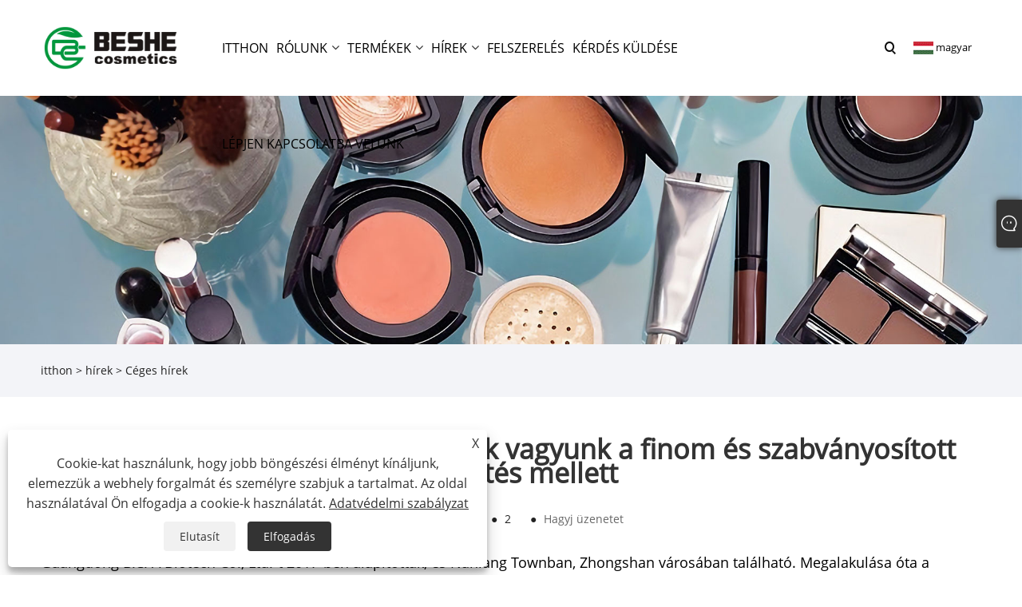

--- FILE ---
content_type: text/html; charset=utf-8
request_url: https://hu.beshecosmetics.com/news-show-884582.html
body_size: 9834
content:

<!DOCTYPE html>
<html xmlns="https://www.w3.org/1999/xhtml" lang="hu" >
<head>
    <meta http-equiv="Content-Type" content="text/html; charset=utf-8">
    <meta name="viewport" content="width=device-width, initial-scale=1, minimum-scale=1, maximum-scale=1">
    
<title>GuangDong B.C.ï¼š Elkötelezettek vagyunk a finom és szabványosított fejlesztés mellett - Hírek - GuangDong B.C.Biotech Co., Ltd.</title>
<meta name="keywords" content="GuangDong B.C.ï¼š Elkötelezettek vagyunk a finom és szabványosított fejlesztés mellett" />
<meta name="description" content="GuangDong B.C.Biotech Co., Ltd.: GuangDong B.C.ï¼š Elkötelezettek vagyunk a finom és szabványos fejlesztés mellett" />
<link rel="shortcut icon" href="/upload/6690/20220319183312631162.ico" type="image/x-icon" />
<!-- Global site tag (gtag.js) - Google Analytics -->
<script async src="https://www.googletagmanager.com/gtag/js?id=G-9C3HDTSBCD"></script>
<script>
  window.dataLayer = window.dataLayer || [];
  function gtag(){dataLayer.push(arguments);}
  gtag('js', new Date());

  gtag('config', 'G-9C3HDTSBCD');
</script>
<!-- Google Tag Manager -->
<script>(function(w,d,s,l,i){w[l]=w[l]||[];w[l].push({'gtm.start':
new Date().getTime(),event:'gtm.js'});var f=d.getElementsByTagName(s)[0],
j=d.createElement(s),dl=l!='dataLayer'?'&l='+l:'';j.async=true;j.src=
'https://www.googletagmanager.com/gtm.js?id='+i+dl;f.parentNode.insertBefore(j,f);
})(window,document,'script','dataLayer','GTM-MNG96B9');</script>
<!-- End Google Tag Manager -->

<link rel="dns-prefetch" href="https://style.trade-cloud.com.cn" />
<link rel="dns-prefetch" href="https://i.trade-cloud.com.cn" />
    <meta name="robots" content="index,follow">
    <meta name="distribution" content="Global" />
    <meta name="googlebot" content="all" />
    <meta property="og:type" content="news" />
    <meta property="og:url" content="https://hu.beshecosmetics.com/news-show-884582.html" />
    <meta property="og:title" content="GuangDong B.C.ï¼š Elkötelezettek vagyunk a finom és szabványosított fejlesztés mellett - Hírek - GuangDong B.C.Biotech Co., Ltd." />
    <meta property="og:description" content="Guangdong B.C. A Biotech Co., Ltd.-t 2017-ben alapították, és Nanlang Townban, Zhongshan városában található. Megalakulása óta a vállalkozás a smink OEM-re összpontosít. Többszöri után..." />
    <meta property="og:site_name" content="https://hu.beshecosmetics.com" />
    
    <link href="https://hu.beshecosmetics.com/news-show-884582.html" rel="canonical" />
    <link rel="alternate" hreflang="en"  href="https://www.beshecosmetics.com/news-show-795939.html"/>
<link rel="alternate" hreflang="x-default"  href="https://www.beshecosmetics.com/news-show-795939.html"/>
<link rel="alternate" hreflang="es"  href="https://es.beshecosmetics.com/news-show-884066.html"/>
<link rel="alternate" hreflang="pt"  href="https://pt.beshecosmetics.com/news-show-884033.html"/>
<link rel="alternate" hreflang="ru"  href="https://ru.beshecosmetics.com/news-show-884168.html"/>
<link rel="alternate" hreflang="fr"  href="https://fr.beshecosmetics.com/news-show-884171.html"/>
<link rel="alternate" hreflang="ja"  href="https://ja.beshecosmetics.com/news-show-884176.html"/>
<link rel="alternate" hreflang="de"  href="https://de.beshecosmetics.com/news-show-884221.html"/>
<link rel="alternate" hreflang="vi"  href="https://vi.beshecosmetics.com/news-show-884313.html"/>
<link rel="alternate" hreflang="it"  href="https://it.beshecosmetics.com/news-show-884302.html"/>
<link rel="alternate" hreflang="nl"  href="https://nl.beshecosmetics.com/news-show-884367.html"/>
<link rel="alternate" hreflang="th"  href="https://th.beshecosmetics.com/news-show-884431.html"/>
<link rel="alternate" hreflang="pl"  href="https://pl.beshecosmetics.com/news-show-884446.html"/>
<link rel="alternate" hreflang="ko"  href="https://ko.beshecosmetics.com/news-show-884551.html"/>
<link rel="alternate" hreflang="sv"  href="https://sv.beshecosmetics.com/news-show-884555.html"/>
<link rel="alternate" hreflang="hu"  href="https://hu.beshecosmetics.com/news-show-884582.html"/>
<link rel="alternate" hreflang="ms"  href="https://ms.beshecosmetics.com/news-show-884629.html"/>
<link rel="alternate" hreflang="bn"  href="https://bn.beshecosmetics.com/news-show-884675.html"/>
<link rel="alternate" hreflang="da"  href="https://da.beshecosmetics.com/news-show-884716.html"/>
<link rel="alternate" hreflang="fi"  href="https://fi.beshecosmetics.com/news-show-884763.html"/>
<link rel="alternate" hreflang="hi"  href="https://hi.beshecosmetics.com/news-show-884850.html"/>
<link rel="alternate" hreflang="tl"  href="https://tl.beshecosmetics.com/news-show-884874.html"/>
<link rel="alternate" hreflang="tr"  href="https://tr.beshecosmetics.com/news-show-884905.html"/>
<link rel="alternate" hreflang="ga"  href="https://ga.beshecosmetics.com/news-show-884941.html"/>
<link rel="alternate" hreflang="ar"  href="https://ar.beshecosmetics.com/news-show-884986.html"/>
<link rel="alternate" hreflang="id"  href="https://id.beshecosmetics.com/news-show-885060.html"/>
<link rel="alternate" hreflang="no"  href="https://no.beshecosmetics.com/news-show-885153.html"/>
<link rel="alternate" hreflang="ur"  href="https://ur.beshecosmetics.com/news-show-885118.html"/>
<link rel="alternate" hreflang="cs"  href="https://cs.beshecosmetics.com/news-show-885206.html"/>
<link rel="alternate" hreflang="el"  href="https://el.beshecosmetics.com/news-show-885211.html"/>
<link rel="alternate" hreflang="uk"  href="https://uk.beshecosmetics.com/news-show-885256.html"/>
<link rel="alternate" hreflang="jv"  href="https://jw.beshecosmetics.com/news-show-885365.html"/>
<link rel="alternate" hreflang="fa"  href="https://fa.beshecosmetics.com/news-show-885375.html"/>
<link rel="alternate" hreflang="ta"  href="https://ta.beshecosmetics.com/news-show-885401.html"/>
<link rel="alternate" hreflang="te"  href="https://te.beshecosmetics.com/news-show-885466.html"/>
<link rel="alternate" hreflang="ne"  href="https://ne.beshecosmetics.com/news-show-885481.html"/>
<link rel="alternate" hreflang="my"  href="https://my.beshecosmetics.com/news-show-885526.html"/>
<link rel="alternate" hreflang="bg"  href="https://bg.beshecosmetics.com/news-show-885652.html"/>
<link rel="alternate" hreflang="lo"  href="https://lo.beshecosmetics.com/news-show-885629.html"/>
<link rel="alternate" hreflang="la"  href="https://la.beshecosmetics.com/news-show-885714.html"/>
<link rel="alternate" hreflang="kk"  href="https://kk.beshecosmetics.com/news-show-885709.html"/>
<link rel="alternate" hreflang="eu"  href="https://eu.beshecosmetics.com/news-show-885751.html"/>
<link rel="alternate" hreflang="az"  href="https://az.beshecosmetics.com/news-show-885796.html"/>
<link rel="alternate" hreflang="sk"  href="https://sk.beshecosmetics.com/news-show-885854.html"/>
<link rel="alternate" hreflang="mk"  href="https://mk.beshecosmetics.com/news-show-885964.html"/>
<link rel="alternate" hreflang="lt"  href="https://lt.beshecosmetics.com/news-show-885975.html"/>
<link rel="alternate" hreflang="et"  href="https://et.beshecosmetics.com/news-show-885976.html"/>
<link rel="alternate" hreflang="ro"  href="https://ro.beshecosmetics.com/news-show-886021.html"/>
<link rel="alternate" hreflang="sl"  href="https://sl.beshecosmetics.com/news-show-886066.html"/>
<link rel="alternate" hreflang="mr"  href="https://mr.beshecosmetics.com/news-show-886125.html"/>
<link rel="alternate" hreflang="sr"  href="https://sr.beshecosmetics.com/news-show-886156.html"/>

    <script type="application/ld+json">[
  {
    "@context": "https://schema.org/",
    "@type": "BreadcrumbList",
    "ItemListElement": [
      {
        "@type": "ListItem",
        "Name": "itthon",
        "Position": 1,
        "Item": "https://hu.beshecosmetics.com/"
      },
      {
        "@type": "ListItem",
        "Name": "hírek",
        "Position": 2,
        "Item": "https://hu.beshecosmetics.com/news.html"
      },
      {
        "@type": "ListItem",
        "Name": "Céges hírek",
        "Position": 3,
        "Item": "https://hu.beshecosmetics.com/news-77815.html"
      },
      {
        "@type": "ListItem",
        "Name": "GuangDong B.C.ï¼š Elkötelezettek vagyunk a finom és szabványosított fejlesztés mellett",
        "Position": 4,
        "Item": "https://hu.beshecosmetics.com/news-show-884582.html"
      }
    ]
  },
  {
    "@context": "http://schema.org",
    "@type": "NewsArticle",
    "MainEntityOfPage": {
      "@type": "WebPage",
      "@id": "https://hu.beshecosmetics.com/news-show-884582.html"
    },
    "Headline": "GuangDong B.C.ï¼š Elkötelezettek vagyunk a finom és szabványosított fejlesztés mellett - Hírek - GuangDong B.C.Biotech Co., Ltd.",
    "Image": {
      "@type": "ImageObject",
      "Url": "https://hu.beshecosmetics.com/upload/6690/20220323164923729153.jpg"
    },
    "DatePublished": "2022-04-12T12:22:49.0000000Z",
    "Author": {
      "@type": "Organization",
      "Name": "Guangdong B.C.Biotech Co., Ltd.",
      "Url": "https://hu.beshecosmetics.com/",
      "Logo": null
    },
    "Publisher": {
      "@type": "Organization",
      "Name": "Guangdong B.C.Biotech Co., Ltd.",
      "Url": null,
      "Logo": {
        "@type": "ImageObject",
        "Url": "https://hu.beshecosmetics.com/upload/6690/20250423173831212395.webp"
      }
    },
    "Description": "GuangDong B.C.Biotech Co., Ltd.: GuangDong B.C.ï¼š Elkötelezettek vagyunk a finom és szabványos fejlesztés mellett"
  }
]</script>
    
<link rel="stylesheet" type="text/css" href="/Template/303/default/css/style.css">
<link rel="stylesheet" type="text/css" href="/Template/303/default/css/im.css">
<link rel="stylesheet" type="text/css" href="/Template/303/fonts/iconfont.css">
<link rel="stylesheet" type="text/css" href="/Template/303/css/links.css">
<link rel="stylesheet" type="text/css" href="/Template/303/css/mobile.css">
<link rel="stylesheet" type="text/css" href="/Template/303/default/css/font-awesome.min.css">
<link rel="stylesheet" type="text/css" href="/Template/303/css/language.css">

<script src="/Template/303/js/jquery-3.7.1.min.js"></script>
<script src="/Template/303/js/swiper.min.js"></script>
    <link type="text/css" rel="stylesheet" href="/Template/303/default/css/product.css" />
    <link rel="stylesheet" type="text/css" href="/Template/303/default/css/product_mobile.css">
    <script src="/Template/303/js/jquery.min.js"></script>
    <script type="text/javascript" src="/Template/303/js/owl.carousel.js"></script>
    <script type="text/javascript" src="/js/book.js"></script>
    <link type="text/css" rel="stylesheet" href="/css/inside.css" />
</head>
<body>
    <div class="container">
        
<header class="web_head index_web_head">
    <section class="head_layer">
        <div class="layout">
            <figure class="logo">
                <a href="/" title="Guangdong B.C.Biotech Co., Ltd."><img src="/upload/6690/20250423173831212395.webp" alt="Guangdong B.C.Biotech Co., Ltd."></a>
            </figure>
            <nav class="nav_wrap">
                <ul class="head_nav">
                    <li><a href="/" title="itthon"><em>itthon</em></a></li><li><a href="/about.html" title="Rólunk"><em>Rólunk</em></a><ul><li><a title="Vállalati profil" href="/about.html"><em>Vállalati profil</em></a></li></ul></li><li><a href="/products.html" title="Termékek"><em>Termékek</em></a><ul><li><a title="Szem kozmetika" href="/eye-cosmetics"><em>Szem kozmetika</em></a><ul><li><a title="Szemhéjfesték" href="/eyeshadow"><em>Szemhéjfesték</em></a></li><li><a title="Folyékony szemceruza" href="/liquid-eyeliner"><em>Folyékony szemceruza</em></a></li><li><a title="Folyékony szemhéjfesték" href="/liquid-eyeshadow"><em>Folyékony szemhéjfesték</em></a></li></ul></li><li><a title="Arckozmetika" href="/face-cosmetic"><em>Arckozmetika</em></a><ul><li><a title="Sminkbeállító púder" href="/makeup-setting-powder"><em>Sminkbeállító púder</em></a></li><li><a title="Vitality Blush" href="/vitality-blush"><em>Vitality Blush</em></a></li><li><a title="Háromdimenziós kiemelő" href="/three-dimensional-highlighter"><em>Háromdimenziós kiemelő</em></a></li><li><a title="Háromdimenziós kontúrozás" href="/three-dimensional-contouring"><em>Háromdimenziós kontúrozás</em></a></li></ul></li><li><a title="Alap smink" href="/base-makeup"><em>Alap smink</em></a><ul><li><a title="Hosszan tartó smink alapozó" href="/long-lasting-makeup-foundation"><em>Hosszan tartó smink alapozó</em></a></li><li><a title="Arc korrektor" href="/facial-concealer"><em>Arc korrektor</em></a></li><li><a title="Smink alapozó" href="/makeup-primer"><em>Smink alapozó</em></a></li></ul></li><li><a title="Ajak kozmetika" href="/lip-cosmetic"><em>Ajak kozmetika</em></a><ul><li><a title="Ajakrúzs" href="/lip-lipstick"><em>Ajakrúzs</em></a></li><li><a title="Ajakbalzsam" href="/lip-balm"><em>Ajakbalzsam</em></a></li><li><a title="Ajakfény" href="/lip-lipgloss"><em>Ajakfény</em></a></li><li><a title="Ajak maszk" href="/lip-mask"><em>Ajak maszk</em></a></li><li><a title="Ajakiszár" href="/lip-mud"><em>Ajakiszár</em></a></li><li><a title="Szájmáz" href="/lip-glaze"><em>Szájmáz</em></a></li></ul></li><li><a title="Sminkbeállító kozmetikumok" href="/makeup-setting-cosmetics"><em>Sminkbeállító kozmetikumok</em></a><ul><li><a title="Beállító spray" href="/setting-spray"><em>Beállító spray</em></a></li><li><a title="Préselt por" href="/pressed-powder"><em>Préselt por</em></a></li><li><a title="Laza por" href="/loose-powder"><em>Laza por</em></a></li></ul></li><li><a title="Sminklemosó" href="/makeup-remover"><em>Sminklemosó</em></a></li><li><a title="Body Base Cosmetic" href="/body-base-cosmetic"><em>Body Base Cosmetic</em></a></li><li><a title="Új kozmetika" href="/new-cosmetic"><em>Új kozmetika</em></a></li><li><a title="Arc smink" href="/face-makeup"><em>Arc smink</em></a><ul><li><a title="Arc és test smink" href="/face-and-body-makeup"><em>Arc és test smink</em></a></li></ul></li></ul></li><li><a href="/news.html" title="hírek"><em>hírek</em></a><ul><li><a title="Céges hírek" href="/news-77815.html"><em>Céges hírek</em></a></li><li><a title="Ipari hírek" href="/news-77816.html"><em>Ipari hírek</em></a></li><li><a title="GYIK" href="/news-77817.html"><em>GYIK</em></a></li></ul></li><li><a href="/download.html" title="Felszerelés"><em>Felszerelés</em></a></li><li><a href="/message.html" title="Kérdés küldése"><em>Kérdés küldése</em></a></li><li><a href="/contact.html" title="Lépjen kapcsolatba velünk"><em>Lépjen kapcsolatba velünk</em></a></li>
                </ul>
            </nav>
            <div class="head_right">
                <b id="btn-search" class="btn--search"></b>
                <div class="change-language ensemble">
                    <div class="change-language-title medium-title">
                        <div class="language-flag language-flag-hu"><a title="magyar" href="javascript:;"><b class="country-flag"></b><span>magyar</span> </a></div>
                    </div>
                    <div class="change-language-cont sub-content"></div>
                </div>
            </div>
            <ul class="prisna-wp-translate-seo" id="prisna-translator-seo">
                <li class="language-flag language-flag-en"><a title="English" href="https://www.beshecosmetics.com"><b class="country-flag"></b><span>English</span></a></li><li class="language-flag language-flag-es"><a title="Español" href="//es.beshecosmetics.com"><b class="country-flag"></b><span>Español</span></a></li><li class="language-flag language-flag-pt"><a title="Português" href="//pt.beshecosmetics.com"><b class="country-flag"></b><span>Português</span></a></li><li class="language-flag language-flag-ru"><a title="русский" href="//ru.beshecosmetics.com"><b class="country-flag"></b><span>русский</span></a></li><li class="language-flag language-flag-fr"><a title="Français" href="//fr.beshecosmetics.com"><b class="country-flag"></b><span>Français</span></a></li><li class="language-flag language-flag-ja"><a title="日本語" href="//ja.beshecosmetics.com"><b class="country-flag"></b><span>日本語</span></a></li><li class="language-flag language-flag-de"><a title="Deutsch" href="//de.beshecosmetics.com"><b class="country-flag"></b><span>Deutsch</span></a></li><li class="language-flag language-flag-vi"><a title="tiếng Việt" href="//vi.beshecosmetics.com"><b class="country-flag"></b><span>tiếng Việt</span></a></li><li class="language-flag language-flag-it"><a title="Italiano" href="//it.beshecosmetics.com"><b class="country-flag"></b><span>Italiano</span></a></li><li class="language-flag language-flag-nl"><a title="Nederlands" href="//nl.beshecosmetics.com"><b class="country-flag"></b><span>Nederlands</span></a></li><li class="language-flag language-flag-th"><a title="ภาษาไทย" href="//th.beshecosmetics.com"><b class="country-flag"></b><span>ภาษาไทย</span></a></li><li class="language-flag language-flag-pl"><a title="Polski" href="//pl.beshecosmetics.com"><b class="country-flag"></b><span>Polski</span></a></li><li class="language-flag language-flag-ko"><a title="한국어" href="//ko.beshecosmetics.com"><b class="country-flag"></b><span>한국어</span></a></li><li class="language-flag language-flag-sv"><a title="Svenska" href="//sv.beshecosmetics.com"><b class="country-flag"></b><span>Svenska</span></a></li><li class="language-flag language-flag-hu"><a title="magyar" href="//hu.beshecosmetics.com"><b class="country-flag"></b><span>magyar</span></a></li><li class="language-flag language-flag-ms"><a title="Malay" href="//ms.beshecosmetics.com"><b class="country-flag"></b><span>Malay</span></a></li><li class="language-flag language-flag-bn"><a title="বাংলা ভাষার" href="//bn.beshecosmetics.com"><b class="country-flag"></b><span>বাংলা ভাষার</span></a></li><li class="language-flag language-flag-da"><a title="Dansk" href="//da.beshecosmetics.com"><b class="country-flag"></b><span>Dansk</span></a></li><li class="language-flag language-flag-fi"><a title="Suomi" href="//fi.beshecosmetics.com"><b class="country-flag"></b><span>Suomi</span></a></li><li class="language-flag language-flag-hi"><a title="हिन्दी" href="//hi.beshecosmetics.com"><b class="country-flag"></b><span>हिन्दी</span></a></li><li class="language-flag language-flag-tl"><a title="Pilipino" href="//tl.beshecosmetics.com"><b class="country-flag"></b><span>Pilipino</span></a></li><li class="language-flag language-flag-tr"><a title="Türkçe" href="//tr.beshecosmetics.com"><b class="country-flag"></b><span>Türkçe</span></a></li><li class="language-flag language-flag-ga"><a title="Gaeilge" href="//ga.beshecosmetics.com"><b class="country-flag"></b><span>Gaeilge</span></a></li><li class="language-flag language-flag-ar"><a title="العربية" href="//ar.beshecosmetics.com"><b class="country-flag"></b><span>العربية</span></a></li><li class="language-flag language-flag-id"><a title="Indonesia" href="//id.beshecosmetics.com"><b class="country-flag"></b><span>Indonesia</span></a></li><li class="language-flag language-flag-no"><a title="Norsk‎" href="//no.beshecosmetics.com"><b class="country-flag"></b><span>Norsk‎</span></a></li><li class="language-flag language-flag-ur"><a title="تمل" href="//ur.beshecosmetics.com"><b class="country-flag"></b><span>تمل</span></a></li><li class="language-flag language-flag-cs"><a title="český" href="//cs.beshecosmetics.com"><b class="country-flag"></b><span>český</span></a></li><li class="language-flag language-flag-el"><a title="ελληνικά" href="//el.beshecosmetics.com"><b class="country-flag"></b><span>ελληνικά</span></a></li><li class="language-flag language-flag-uk"><a title="український" href="//uk.beshecosmetics.com"><b class="country-flag"></b><span>український</span></a></li><li class="language-flag language-flag-jw"><a title="Javanese" href="//jw.beshecosmetics.com"><b class="country-flag"></b><span>Javanese</span></a></li><li class="language-flag language-flag-fa"><a title="فارسی" href="//fa.beshecosmetics.com"><b class="country-flag"></b><span>فارسی</span></a></li><li class="language-flag language-flag-ta"><a title="தமிழ்" href="//ta.beshecosmetics.com"><b class="country-flag"></b><span>தமிழ்</span></a></li><li class="language-flag language-flag-te"><a title="తెలుగు" href="//te.beshecosmetics.com"><b class="country-flag"></b><span>తెలుగు</span></a></li><li class="language-flag language-flag-ne"><a title="नेपाली" href="//ne.beshecosmetics.com"><b class="country-flag"></b><span>नेपाली</span></a></li><li class="language-flag language-flag-my"><a title="Burmese" href="//my.beshecosmetics.com"><b class="country-flag"></b><span>Burmese</span></a></li><li class="language-flag language-flag-bg"><a title="български" href="//bg.beshecosmetics.com"><b class="country-flag"></b><span>български</span></a></li><li class="language-flag language-flag-lo"><a title="ລາວ" href="//lo.beshecosmetics.com"><b class="country-flag"></b><span>ລາວ</span></a></li><li class="language-flag language-flag-la"><a title="Latine" href="//la.beshecosmetics.com"><b class="country-flag"></b><span>Latine</span></a></li><li class="language-flag language-flag-kk"><a title="Қазақша" href="//kk.beshecosmetics.com"><b class="country-flag"></b><span>Қазақша</span></a></li><li class="language-flag language-flag-eu"><a title="Euskal" href="//eu.beshecosmetics.com"><b class="country-flag"></b><span>Euskal</span></a></li><li class="language-flag language-flag-az"><a title="Azərbaycan" href="//az.beshecosmetics.com"><b class="country-flag"></b><span>Azərbaycan</span></a></li><li class="language-flag language-flag-sk"><a title="Slovenský jazyk" href="//sk.beshecosmetics.com"><b class="country-flag"></b><span>Slovenský jazyk</span></a></li><li class="language-flag language-flag-mk"><a title="Македонски" href="//mk.beshecosmetics.com"><b class="country-flag"></b><span>Македонски</span></a></li><li class="language-flag language-flag-lt"><a title="Lietuvos" href="//lt.beshecosmetics.com"><b class="country-flag"></b><span>Lietuvos</span></a></li><li class="language-flag language-flag-et"><a title="Eesti Keel" href="//et.beshecosmetics.com"><b class="country-flag"></b><span>Eesti Keel</span></a></li><li class="language-flag language-flag-ro"><a title="Română" href="//ro.beshecosmetics.com"><b class="country-flag"></b><span>Română</span></a></li><li class="language-flag language-flag-sl"><a title="Slovenski" href="//sl.beshecosmetics.com"><b class="country-flag"></b><span>Slovenski</span></a></li><li class="language-flag language-flag-mr"><a title="मराठी" href="//mr.beshecosmetics.com"><b class="country-flag"></b><span>मराठी</span></a></li><li class="language-flag language-flag-sr"><a title="Srpski језик" href="//sr.beshecosmetics.com"><b class="country-flag"></b><span>Srpski језик</span></a></li>
            </ul>
        </div>
    </section>
</header>


        <div class="banner page-banner" id="body">
            <div class="page-bannertxt">
                
            </div>
            <img src="/upload/6690/20220319181550480215.jpg" />
        </div>

        <div class="location">

            <div class="layout">
                <div class="position">
                    <span><a class="home" href="/"><i class="icon-home">itthon</i></a></span>
                    <span>></span>
                    <a href="https://hu.beshecosmetics.com/news.html">hírek</a>
                     > <a href="https://hu.beshecosmetics.com/news-77815.html" title="Céges hírek">Céges hírek</a>
                </div>

            </div>
        </div>


        <div class="block nnewshow">
            <div class="layout">

                <div class="classes">
                    <h1>
                        GuangDong B.C.ï¼š Elkötelezettek vagyunk a finom és szabványosított fejlesztés mellett</h1>
                    <div class="class-info">

                        <div class="date">
                            <span><i>● </i>
                                2022-04-12
                            </span>
                            <span id="viewCount"><i>● </i>- </span>
                            <span><i>● </i><a href="#Leave">Hagyj üzenetet </a></span>
                        </div>
                    </div>
                    <div class="class-name">
                    </div>
                    <div class="class-content">
                        <p>
	<span style="font-size:18px;color:#000000;">Guangdong B.C. A Biotech Co., Ltd.-t 2017-ben alapították, és Nanlang Townban, Zhongshan városában található. Megalakulása óta a vállalkozás a smink OEM-re összpontosít. Több éves fejlesztés után a cég fokozatosan számos hazai és külföldi jól ismert kozmetikai márka OEM gyártójává nőtte ki magát, a termékek rúzsra, szemhéjfestékre, púderre és más tucatnyi kozmetikai termékre terjednek ki, elsősorban Európába, az Egyesült Államokba, Ausztrália, délkelet-ázsiai országok és a hazai piac. A cég összesen 24 töltő gyártósorral rendelkezik két gyárban, az éves kozmetikai termelés pedig meghaladja a 30 millió dobozt.</span> 
</p>
<p style="text-align:center;">
	<img src="https://i.trade-cloud.com.cn/upload/6690/image/20220319/1_102614.jpg" alt="" /> 
</p>
<p>
	<br />
</p>
<p>
	<span style="font-size:18px;color:#000000;">IDŐSZÁMÍTÁSUNK ELŐTT. 100 000 és 300 000 tisztaságú gyártóműhelyeket épített a GMP szabványoknak megfelelően.</span> 
</p>
<p>
	<span style="font-size:18px;color:#000000;">&nbsp;</span> 
</p>
<p>
	<span style="font-size:18px;color:#000000;">A B.C. kozmetikai kutatás-fejlesztési csapata tíz éves tapasztalattal rendelkezik a kozmetikai termékek fejlesztésében, és kutató-fejlesztő laboratóriumokat hozott létre Japánban és Dél-Koreában. A K+F csapat arra összpontosít, hogy jó munkát végezzen az előnyök terén, így stabil és mély. Minden eljárás a szabványnak megfelelő, és tökéletesebb termékek kifejlesztésére törekszik.</span> 
</p>
<p>
	<span style="font-size:18px;color:#000000;">2021 végére a BC sztártermékeinek éves értékesítési volumene meghaladta az egymilliót, ami a legjobb megerősítés a kutatás-fejlesztési csapat számára.</span> 
</p>
<p style="text-align:center;">
	<img src="https://i.trade-cloud.com.cn/upload/6690/image/20220323/--1_68190.jpg" alt="" /> 
</p>
<p>
	<br />
</p>
<p style="text-align:center;">
	<img src="https://i.trade-cloud.com.cn/upload/6690/image/20220325/--1_389223.png" alt="" /> 
</p>
<p style="text-align:center;">
	<br />
</p>
<p style="text-align:center;">
	<img src="https://i.trade-cloud.com.cn/upload/6690/image/20220323/--3_578678.jpg" alt="" /> 
</p>
<p style="text-align:center;">
	<span style="font-size:18px;"><strong>PRAMY sminkespray</strong></span> 
</p>
<p>
	<br />
</p>
<p>
	<span style="font-size:18px;color:#000000;">IDŐSZÁMÍTÁSUNK ELŐTT. megalakulása óta az 5S menedzsment módszert alkalmazza a finomgazdálkodás elvégzésére. Legyen szó műhelyalkatrészekről vagy irodaszerekről, mindezt szigorúan a megjelölt pozíciónak megfelelően. A cég nem alkalmaz takarítókat, az alkalmazottak naponta felváltva takarítják a különböző területeket. Minden hétvégén és a hónap végén a személyzet különböző mértékű takarítást végez.</span> 
</p>
<p>
	<span style="font-size:18px;color:#000000;"><br />
</span> 
</p>
<p>
	<span style="font-size:18px;color:#000000;">A szabványos és kifinomult irányítási mód megvalósításának köszönhetően a BC termelési értéke 10-szeresére nőtt kevesebb mint 5 év alatt, és a BC sorozatban elnyerte a Guangdong tartomány csúcstechnológiai vállalata, a Zhongshan Engineering Technology Research Center és a Zhongshan's. az első tétel speciális és speciális új termesztési vállalkozások. BC-vel tavaly interjút készítettek a helyi újságok, és 2021. december 31-én megjelent a Zhongshan Daily.</span> 
</p>
<p style="text-align:center;">
	<img src="https://i.trade-cloud.com.cn/upload/6690/image/20220319/5_246336.jpg" alt="" /><span style="font-size:18px;color:#000000;"></span> 
</p>
<p style="text-align:center;">
	<span style="font-size:18px;color:#99BB00;"><a href="http://epaper.zsnews.cn/epaper/zsrb/paperdate/20211231/part/5/articleid/1.html" target="_blank">http://epaper.zsnews.cn/epaper/zsrb/paperdate/20211231/part/5/articleid/1.html</a></span> 
</p>
<p>
	<span style="font-size:18px;color:#99BB00;">&nbsp;</span> 
</p>
<p>
	<span style="font-size:18px;color:#000000;">2022-ben a BC minden ügyfelet őszintébb és melegebb hozzáállással fogad majd, és teljes szívből a legjobb szolgáltatást nyújtja ügyfelei számára. Bízunk benne, hogy együttműködünk Önnel.</span> 
</p>
<p>
	<span style="font-size:18px;color:#000000;"><br />
</span> 
</p>
                    </div>
                    <div class="prev-next">
                        <div class="prev-news"><span>Előző:</span><a>Semmi hír</a></div>
                        <div class="next-news"><span>Következő:</span><a href="/news-show-884516.html" title="A folyékony alapozó áttekintése.">A folyékony alapozó áttekintése.</a></div>
                    </div>
                </div>
                <div class="a2a_kit a2a_kit_size_32 a2a_default_style">
                    <a class="a2a_dd" href="https://www.addtoany.com/share"></a>
                    <a class="a2a_button_facebook"></a>
                    <a class="a2a_button_twitter"></a>
                    <a class="a2a_button_pinterest"></a>
                    <a class="a2a_button_linkedin"></a>
                </div>
                <script async src="https://static.addtoany.com/menu/page.js"></script>
            </div>
        </div>
        <div class="block news-inquiry" id="Leave">
            <div class="layout">
                <div class="classes">
                    <div class="class-content">

                        <div class="inquiry">
                            <h3>Kérdés küldése</h3>
                            <form class="form" id="ContactForm" data-proid="0">
                                <div class="form-item col-l-1">
                                    <input placeholder="Tantárgy*" id="contact_subject" name="Subject" type="text" value="" required>
                                </div>
                                <div class="form-item col-r-1">
                                    <input placeholder="Vállalat" id="contact_company" name="Company" type="text" value="">
                                </div>
                                <div class="form-item col-l-1">
                                    <input name="email" placeholder="Email*" id="contact_email" type="email" value="" required>
                                </div>
                                <div class="form-item col-r-1">
                                    <input placeholder="Név*" id="contact_name" name="name" type="text" value="" required>
                                </div>
                                <div class="form-item col-l-1">
                                    <input placeholder="Tel / WhatsApp" id="contact_tel" name="tel" type="text" value="">
                                </div>
                                <div class="form-item col-l-2">
                                    <textarea name="content" placeholder="Tartalom*" id="contact_content" required></textarea>
                                </div>
                                <div class="form-item">
                                    <button id="submit" type="submit" style="line-height: 40px; border: 1px solid #999; border-radius: 5px;">Beküldés</button>
                                </div>
                            </form>
                        </div>
                    </div>
                </div>
            </div>
        </div>
        <script>
            ContactForm.addEventListener("submit", (e) => {
                e.preventDefault();

                const button = $("#submit");

                button.attr("disabled", true);

                var ProID, Subject, Company, Email, Name, Tel, Content;
                ProID = $("#ContactForm").attr("data-proid").trim();
                Subject = $("input#contact_subject").val().trim();
                Company = $("input#contact_company").val().trim();
                Name = $("input#contact_name").val().trim();
                Email = $("input#contact_email").val().trim();
                Tel = $("input#contact_tel").val().trim();
                Content = $("#contact_content").val();

                button.html("Please Wait...");

                var url = window.location.pathname;
                $.ajax({
                    type: "POST",
                    url: "/AjaxData.ashx",
                    data: "Action=AddBook&ProID=" + encodeURIComponent(ProID) + "&Title=" + encodeURIComponent(Subject) + "&Company=" + encodeURIComponent(Company) + "&Email=" + encodeURIComponent(Email)
                        + "&Name=" + encodeURIComponent(Name) + "&Url=" + encodeURIComponent(url) + "&Tel=" + encodeURIComponent(Tel) + "&Content=" + encodeURIComponent(Content),
                    success: function (ret) {
                        if (ret == "200") {
                            window.location.href = "/thank.html";
                        }
                        else {
                            alert(ret);
                            button.html("Beküldés");
                            button.attr("disabled", false);
                        }
                    },
                    error: function (XMLHttpRequest, textStatus, errorThrown) {
                        alert("Erro"); button.html("Beküldés"); button.attr("disabled", false);
                    }
                });
            });
            $(function () {
                var newsId = 884582;
                if (!newsId) return;
                $.ajax({
                    url: "/Handlers/GetView.ashx",
                    type: "GET",
                    data: { id: newsId, t: new Date().getTime() },
                    cache: false,
                    success: function (res) {
                        $("#viewCount").html('<i>● </i> ' + res);
                    },
                    error: function () {
                        $("#viewCount").html('<i>● </i> -');
                    }
                });
                $.ajax({
                    url: "/Handlers/AddView.ashx",
                    type: "POST",
                    data: { id: newsId },
                    cache: false
                });
            });
        </script>

        
<footer class="web_footer">
    <div class="foot_service">
        <div class="layout">
            <div class="foot_items flex_row">
                <nav class="foot_item">
                    <div class="foot_item_hd">
                        <h2 class="title">Rólunk</h2>
                    </div>
                    <ul class="foot_txt_list">
                        <li><a href="/about.html" title="Vállalati profil">Vállalati profil</a></li>
                    </ul>
                    <ul class="foot_sns">
                        <li><a href="https://www.facebook.com/beshecosmetics" target="_blank" rel="nofollow" class="facebook"><span class="iconfont icon-Facebook"></span></a></li><li><a href="https://www.instagram.com/beshecosmetics/" target="_blank" rel="nofollow" class="ICP"><span class="iconfont icon-instagram"></span></a></li><li><a href="https://api.whatsapp.com/send?phone=8613928167523&text=Hello" target="_blank" rel="nofollow" class="Whatsapp"><span class="iconfont icon-whatsapp"></span></a></li>
                    </ul>
                </nav>

                <nav class="foot_item">
                    <div class="foot_item_hd">
                        <h2 class="title">
                            Termékek</h2>
                    </div>
                    <div class="foot_item_bd">
                        <ul class="foot_txt_list">
                            <li><a title="Szem kozmetika" href="/eye-cosmetics">Szem kozmetika</a></li><li><a title="Arckozmetika" href="/face-cosmetic">Arckozmetika</a></li><li><a title="Alap smink" href="/base-makeup">Alap smink</a></li><li><a title="Ajak kozmetika" href="/lip-cosmetic">Ajak kozmetika</a></li><li><a title="Sminkbeállító kozmetikumok" href="/makeup-setting-cosmetics">Sminkbeállító kozmetikumok</a></li><li><a title="Sminklemosó" href="/makeup-remover">Sminklemosó</a></li><li><a title="Body Base Cosmetic" href="/body-base-cosmetic">Body Base Cosmetic</a></li><li><a title="Új kozmetika" href="/new-cosmetic">Új kozmetika</a></li><li><a title="Arc smink" href="/face-makeup">Arc smink</a></li>
                        </ul>

                    </div>
                </nav>

                <nav class="foot_item">
                    <div class="foot_item_hd">
                        <h2 class="title">
                            Lépjen kapcsolatba velünk</h2>
                    </div>
                    <div class="foot_item_bd">
                        <ul class="foot_contact_list">
                            <li class="contact_item"><div class="contact_txt"><span class="item_label">Tel</span><span class="item_val"><a href="tel://+86-13928167523">+86-13928167523</a></span></div></li><li class="contact_item"><div class="contact_txt"><span class="item_label">Add</span><span class="item_val">11. szám, Simian Road,</span></div></li><li class="contact_item"><div class="contact_txt"><span class="item_label">Email</span><span class="item_val"><a href="/message.html">info@beshecosmetics.com</a></span></div></li>
                        </ul>
                    </div>
                </nav>
            </div>
        </div>
    </div>
    <div class="foot">
        <ul class="foot-link">
            <a href="/links.html">Links</a>
            <a href="/sitemap.html">Sitemap</a>
            <a href="/rss.xml">RSS</a>
            <a href="/sitemap.xml">XML</a>
            <a href="/privacy-policy.html" rel="nofollow" target="_blank">Adatvédelmi szabályzat</a>
            
        </ul>
        <div class="copyright">
            <p>
                Copyright © 2025 Guangdong B.C.Biotech Co., Ltd. Minden jog fenntartva.
            </p>
        </div>
    </div>

</footer>
<style>

.opt p{font-size: 16px !important;color: #1a1a1b !important;}
.opt h3{font-size:16px !important;color:#000 !important;font-weight: 700 !important;}



.block .layout p{font-size: 17px;}
.block .layout h4{font-size:24px;color:#00973b;font-weight: 700;padding-bottom: 12px;border-bottom: 1px solid #0c9c40;margin-bottom: 10px;}

.block .layout h4::before {
            content: "";
            display: inline-block;
            width: 38px;
            height: 38px;
            background-image: url(/upload/6690/image/20250512/download-871641.png);
            background-size: cover;
            margin-bottom: -5px;

margin-bottom: -10px;

        }










#c-solutions .c-list li {border-right: solid 1px rgb(210 239 216);height: 190px;}
#c-solutions .c-list li .c-wrap {padding: 0.5rem 0.6rem;}
.ptb100 {margin-top: -150px;}
.index_product .product_item .item_desc {margin-top: 24px;max-height: 3.5em;}
















.foot_txt_list {
    max-height: calc(1.5em* 12);
    overflow: hidden;
    text-overflow: ellipsis;
    display: -webkit-box;
    -webkit-line-clamp: 10;
    -webkit-box-orient: vertical;
}

</style><script id="test" type="text/javascript"></script><script type="text/javascript">document.getElementById("test").src="//www.beshecosmetics.com/IPCount/stat.aspx?ID=6690";</script><!-- Google Tag Manager (noscript) -->
<noscript><iframe src="https://www.googletagmanager.com/ns.html?id=GTM-MNG96B9"
height="0" width="0" style="display:none;visibility:hidden"></iframe></noscript>
<!-- End Google Tag Manager (noscript) -->
    </div>
    

<link href="/OnlineService/11/css/im.css" rel="stylesheet" />
<div class="im">
    <style>
        img {
            border: none;
            max-width: 100%;
        }
    </style>
    <label class="im-l" for="select"><i class="iconfont icon-xiaoxi21"></i></label>
    <input type="checkbox" id="select">
    <div class="box">
        <ul>
            <li><a class="ri_Email" href="/message.html" title="info@beshecosmetics.com" target="_blank"><img style="width:25px;" src="/OnlineService/11/images/e-mail.webp" alt="E-mail" /><span>info</span></a></li><li><a class="ri_WhatsApp" href="https://api.whatsapp.com/send?phone=+86-13928167523 &text=Hello" title="+86-13928167523 " target="_blank"><img style="width:25px;" src="/OnlineService/11/images/whatsapp.webp" alt="Whatsapp" /><span>WhatsApp</span></a></li> 
            <li style="padding:5px"><img src="/upload/6690/20220319183311621850.png" alt="QR" /></li>
        </ul>
    </div>
</div>





<div class="web-search" style="">
    <b id="btn-search-close" class="btn--search-close"></b>
    <div style="width: 100%">
        <div class="head-search">
            <form class="" action="/products.html">
                <input class="search-ipt" name="search" placeholder="Kezdje el gépelni ...">
                <input class="search-btn" type="button">
                <span class="search-attr">Nyomja meg az Enter gombot a kereséshez vagy az ESC -hez a bezáráshoz</span>
            </form>
        </div>
    </div>
</div>
<script src="/Template/303/js/common.js"></script>
<script type="text/javascript">
    $(function () {
		$(".privacy-close").click(function(){
		$("#privacy-prompt").css("display","none");
			});
    });
</script>
<div class="privacy-prompt" id="privacy-prompt"><div class="privacy-close">X</div>
    	    <div class="text">
    	        Cookie-kat használunk, hogy jobb böngészési élményt kínáljunk, elemezzük a webhely forgalmát és személyre szabjuk a tartalmat. Az oldal használatával Ön elfogadja a cookie-k használatát.
    	        <a href="/privacy-policy.html" rel='nofollow' target="_blank">Adatvédelmi szabályzat</a>
    	    </div>
    	    <div class="agree-btns">
        	    <a class="agree-btn" onclick="myFunction()" id="reject-btn"   href="javascript:;">
        	        Elutasít
        	    </a>
        	    <a class="agree-btn" onclick="closeclick()" style="margin-left:15px;" id="agree-btn" href="javascript:;">
        	        Elfogadás
        	    </a>
    	    </div>
    	</div>
    <link href="/css/privacy.css" rel="stylesheet" type="text/css"  />	
	<script src="/js/privacy.js"></script>
<script defer src="https://static.cloudflareinsights.com/beacon.min.js/vcd15cbe7772f49c399c6a5babf22c1241717689176015" integrity="sha512-ZpsOmlRQV6y907TI0dKBHq9Md29nnaEIPlkf84rnaERnq6zvWvPUqr2ft8M1aS28oN72PdrCzSjY4U6VaAw1EQ==" data-cf-beacon='{"version":"2024.11.0","token":"1476042438ef4b53b3019e82e0157074","r":1,"server_timing":{"name":{"cfCacheStatus":true,"cfEdge":true,"cfExtPri":true,"cfL4":true,"cfOrigin":true,"cfSpeedBrain":true},"location_startswith":null}}' crossorigin="anonymous"></script>
</body>
</html>
